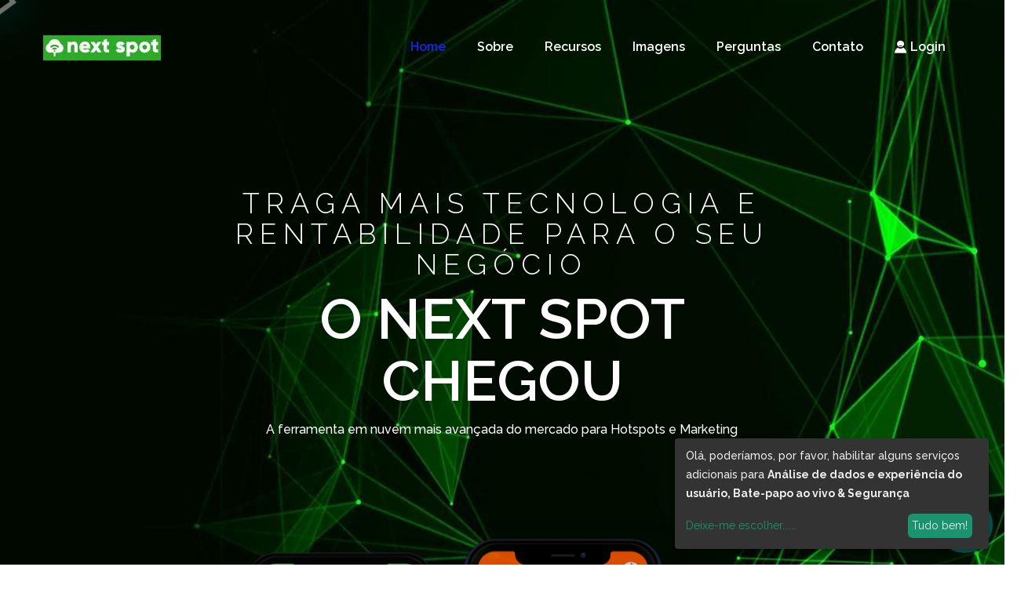

--- FILE ---
content_type: text/html; charset=UTF-8
request_url: https://wifi.nextspot.net.br/site/index.php
body_size: 9162
content:
<!DOCTYPE html>
<html class="no-js" lang="pt-BR">

<head>
    <meta charset="utf-8">
    <meta http-equiv="x-ua-compatible" content="ie=edge">
    <!-- META TAGS SEO -->
    <title>Next Spot  Next Spot - Inteligência sem fio</title>
    <meta name="description" content="Nossa plataforma é a melhor para obter dados de seus verdadeiros clientes, entender melhor o que cada um gosta ou pensa do seu negócio com baixo investimento!">
    <meta name="keywords" content="Wi-Fi para Clientes, Wi-Fi Social, Wi-Fi para Restaurante, Wi-Fi para Lanchonete, Wi-Fi Marketing, Wi-Fi para divulgar, Hotspot com Rede Social, Envio de SMS e WhatsApp em Massa, Marco Civil, Wi-Fi com Cadastro">
    <meta name="robots" content="index, follow">
    <meta name="revisit-after" content="7 day">
    <meta name="language" content="Portuguese">
    <meta name="generator" content="N/A">
    <!-- FIM META TAGS SEO -->
    <meta name="viewport" content="width=device-width, initial-scale=1">
    <!-- TAGS OG -->
    <meta property=og:locale content=pt_BR>
    <meta property=og:url content='wifi.nextspot.net.br'>
    <meta property=og:title content="Next Spot">
    <meta property=og:site_name content="Next Spot">
    <meta property=og:description content="O Next Spot é a melhor solução para obter dados de seus verdadeiros clientes, entender melhor o que cada um gosta ou pensa do seu negócio, divulgar seus novos produtos e serviços e ainda ter segurança em seu negócio, tudo através da rede Wi-Fi!O">
    <meta property=og:image content="https://files.wifimanager.online/up/r/235/wl/210be07f96384e3c091d9e212cc12df9.jpg">
    <meta property=og:image:type content=image/jpeg>
    <meta property=og:image:width content=800>
    <meta property=og:image:height content=600>
    <meta property=og:type content=website>
    <!-- FIM TAGS OG -->
    <!-- Place favicon.ico in the root directory -->
    <link rel="icon" href="https://wifi.nextspot.net.br/painel/favicon.ico">

    <link rel="stylesheet" href="https://wifi.nextspot.net.br/site/assets/vendor.css?v=2.6">
    <link rel="stylesheet" href="https://wifi.nextspot.net.br/site/assets/css/style-azul.css?v=2.6">
    <script nonce="hMjuZ8VDUASe1y" type="text/javascript" src="https://wifi.nextspot.net.br/site/assets/js/lang/pt-br.js?v=2.6"></script>
    <script nonce="hMjuZ8VDUASe1y">
        var langLocal = Lang.hotsite,
            platformName = "next-spot",
            platformTitle = "Next Spot";
        const HOME_PAINEL = "https://wifi.nextspot.net.br";
    </script>
            <link rel="stylesheet" href="https://wifi.nextspot.net.br/painel/assets/plugins/wts-button/button.min.css">
    
    <!-- // Plugins Klaro js (consentimento cookie) -->
    <script nonce="hMjuZ8VDUASe1y" defer type="application/javascript" src="https://wifi.nextspot.net.br/site/assets/plugins/klaro/js/i18n.js?v=2.6"></script>
    <script nonce="hMjuZ8VDUASe1y" defer type="application/javascript" src="https://wifi.nextspot.net.br/site/assets/plugins/klaro/js/klaro.js?v=2.6" data-config="klaroConfig" data-style-prefix="klaro"></script>

    <!-- SCRIPT DENTRO DA TAG HEAD -->
    
    
    
        <!-- modernizr js -->
    <script nonce="hMjuZ8VDUASe1y" src="https://wifi.nextspot.net.br/site/assets/js/modernizr-2.8.3.min.js"></script>
    </head><style type="text/css">
    #slider-area.home-style-2 {
        background: rgba(0, 0, 0, 0) url("https://files.wifimanager.online/up/r/235/wl/210be07f96384e3c091d9e212cc12df9.jpg") no-repeat scroll center center / cover;
        padding-top: 90px;
    }
</style>

<body>
    <!--[if lt IE 8]>
        <p class="browserupgrade">
            You are using an <strong>outdated</strong> browser.
            Please <a href="http://browsehappy.com/">upgrade your browser</a> to improve your experience.
        </p>
    <![endif]-->
    <!-- prelaoder start -->
    <div id="preloader-wrapper" style="display: none;">
        <div class="preloader-wave-effect"></div>
    </div>
    <!-- prelaoder end -->
    <!-- page wrapper start -->
    <div id="page-top" class="wrapper">
        <!--Menu -->
        <!-- header area start -->
<header class="home-style-2">
    <nav class="navbar navbar-fixed-top" data-spy="affix" data-offset-top="1">
        <div class="container">
            <div class="navbar-header">
                <button type="button" class="navbar-toggle collapsed" data-toggle="collapse"
                    data-target="#navigation" aria-expanded="false">
                    <span class="icon-bar"></span>
                    <span class="icon-bar"></span>
                    <span class="icon-bar"></span>
                </button>
                <a class="navbar-brand" href="">
                    <img src="https://files.wifimanager.online/up/r/235/wl/ea888420bdd6dde5481d9656bbf020aa.jpg" alt="logo" class="img-responsive">
                </a>
            </div>
            <div class="collapse navbar-collapse" id="navigation">
                <ul class="nav navbar-nav navbar-right">
                    <li class="active"><a href="#page-top">Home</a></li>
                    <li><a href="#app-about-area">Sobre</a></li>
                    <li><a href="#awesome-features-area">Recursos</a></li>
                    <li><a href="#app-screenshot-area">Imagens</a></li>
                                                            <li><a href="#faq-area">Perguntas</a></li>
                    <li><a href="#contact-area">Contato</a></li>
                    <li><a href="https://wifi.nextspot.net.br/painel/"><i class="icofont icofont-user-alt-5"></i> Login</a></li>
                </ul>
            </div>
        </div>
    </nav>
</header>
<!-- header area end -->        <!-- slider area start -->
        <section id="slider-area" class="home-style-2 blue-grad-bg particle-bg">
            <div class="shape"></div>
            <div class="shape"></div>
            <div class="shape"></div>
            <div class="shape"></div>
            <div class="shape"></div>
            <div class="shape"></div>
            <div class="shape"></div>
            <div class="container">
                <div class="row clearfix">
                    <div class="col-sm-12">
                        <div class="promo-header-area text-center">
                            <!--RRR-->
                            <h2 class="animated fadeInDown wow" data-wow-delay="1s">TRAGA MAIS TECNOLOGIA E RENTABILIDADE PARA O SEU NEGÓCIO</h2>
                            <h1 class="animated fadeInDown wow" data-wow-delay="1.5s">O NEXT SPOT CHEGOU</h1>
                            <p class="animated fadeInDown wow" data-wow-delay="2s">A ferramenta em nuvem mais avançada do mercado para Hotspots e Marketing</p>
                            <!-- <a  class="btn btn-style-2 animated fadeInDown wow" data-wow-delay="2.5s">Download</a> -->
                            <!-- Swiper -->
                            <div class="swiper-container one animated fadeInUp wow" data-wow-delay="3s">
                                <div class="swiper-wrapper">
                                    <div class="swiper-slide">
                                        <img src="https://wifi.nextspot.net.br/site/assets/img/app-screenshots/carousel1.png" alt="" class="img-responsive">
                                    </div>
                                    <div class="swiper-slide">
                                        <img src="https://wifi.nextspot.net.br/site/assets/img/app-screenshots/carousel2.png" alt="" class="img-responsive">
                                    </div>
                                    <div class="swiper-slide">
                                        <img src="https://wifi.nextspot.net.br/site/assets/img/app-screenshots/carousel3.png" alt="" class="img-responsive">
                                    </div>
                                    <div class="swiper-slide">
                                        <img src="https://wifi.nextspot.net.br/site/assets/img/app-screenshots/carousel4.png" alt="" class="img-responsive">
                                    </div>
                                </div>
                            </div>
                        </div>
                    </div>
                </div>
            </div>
        </section>
        <!-- slider area end -->
        <!-- app features area start -->
        <section id="app-features-area" class="home-style-2 ptb-120">
            <div class="container">
    <div class="row clearfix">
        <div class="col-sm-6 col-md-3 p-0 wow fadeIn" data-wow-duration="2s">
            <div class="single-feature feature-style-2">
                <div class="feature-icon">
                    <span><i class="icofont icofont-like icofont-5x"></i></span>
                </div>
                <div class="feature-details">
                    <h5 class="text-uppercase">Fácil Uso</h5>
                    <p>Conexão rápida e fácil para seus clientes, sem burocracia, escolha como quer liberar o acesso para o seu cliente, nossa plataforma é a mais flexível do mundo!</p>
                </div>
            </div>
        </div>
        <div class="col-sm-6 col-md-3 p-0 wow fadeIn" data-wow-duration="2s" data-wow-delay="0.3s">
            <div class="single-feature feature-style-2">
                <div class="feature-icon">
                    <span><i class="icofont icofont-chat icofont-5x"></i></span>
                </div>
                <div class="feature-details">
                    <h5 class="text-uppercase">Envie SMS e WhatsApp</h5>
                    <p>Crie campanhas e envie mensagens de SMS e WhatsApp para todos seus clientes de forma rápida e simples, crie enquetes e baseado nas respostas envie suas mensagens!</p>
                </div>
            </div>
        </div>
        <div class="col-sm-6 col-md-3 p-0 wow fadeIn" data-wow-duration="2s" data-wow-delay="0.6s">
            <div class="single-feature feature-style-2">
                <div class="feature-icon">
                    <span><i class="icofont icofont-ui-fire-wall icofont-5x"></i></span>
                </div>
                <div class="feature-details">
                    <h5 class="text-uppercase">Segurança</h5>
                    <p>De acordo com a lei do Marco Civil, onde todos os usuários devem ser identificados, pode utilizar um código para validação do celular via SMS entre outros.</p>
                </div>
            </div>
        </div>
        <div class="col-sm-6 col-md-3 p-0 wow fadeIn" data-wow-duration="2s" data-wow-delay="0.8s">
            <div class="single-feature feature-style-2">
                <div class="feature-icon">
                    <span><i class="icofont icofont-mega-phone icofont-5x"></i></span>
                </div>
                <div class="feature-details">
                    <h5 class="text-uppercase">Inovação em Marketing</h5>
                    <p>Ferramentas avançadas de Marketing e integrações como Pixel do Facebook, Check-in, Compartilhamento, entre outros, aumente a visibilidade e engajamento de seus clientes em suas redes sociais!</p>
                </div>
            </div>
        </div>
    </div>
</div>        </section>
        <!-- app features area end -->
        <!-- app about area start -->
        <section id="app-about-area" class="gray-bg ptb-120">
            <div class="container">
    <div class="row clearfix">
        <div class="col-sm-12">
            <div class="section-heading shape-2 text-center">
                <h2>Sobre o Next Spot</h2>
                <p>O Next Spot é a melhor solução para obter dados de seus verdadeiros clientes, entender melhor o que cada um gosta ou pensa do seu negócio, divulgar seus novos produtos e serviços e ainda ter segurança em seu negócio, tudo através da rede Wi-Fi, isso mesmo! Aquela rede que antes era apenas uma senha, que não gerava nenhum benefício, agora é uma ferramenta inovadora para fidelizar e atrair novos clientes com um investimento que cabe no seu bolso!</p>
            </div>
        </div>
    </div>
    <div class="row clearfix">
        <div class="col-sm-6">
            <div class="about-app mt-100">
                <h3>Bem-vindo ao novo Marketing!</h3>
                <p>O Next Spot é em nuvem, isso quer dizer que você terá acesso 24 horas por dias de qualquer local, bastando apenas ter internet e um computador, notebook, tablet ou smartphone para acessar as informações.</p>
                <p>Você pode por exemplo, criar promoções para os aniversariantes do mês, enviar mensagens como SMS e WhatsApp convidando o cliente a visitar seu negócio, oferecer segurança no acesso à internet no seu estabelecimento e exibir imagens, texto, cardápio e vídeos ao cliente se conectar!</p>
                <div class="button-group store-buttons">
                                        <a href="#awesome-features-area" class="btn btn-style-2 btn-bordered-grad">
                        <i class="icofont icofont-info-circle dsp-tc"></i>
                        <p class="dsp-tc">Quero<br><span>Saber Mais!</span></p>
                    </a>
                </div>
            </div>
        </div>
        <div class="col-sm-6 hidden-xs wow fadeIn">
            <div class="about-app-mockup">
                <img src="https://wifi.nextspot.net.br/site/assets/img/mockups/dashboard.jpg" alt="" class="img-responsive" style="margin-left: auto !important;">
            </div>
        </div>
    </div>
</div>        </section>
        <!-- app about area end -->
        <!-- how it work area start -->
        <section id="how-it-works-area" class="ptb-120">
            <div class="container">
    <div class="row clearfix">
        <div class="col-sm-12">
            <div class="section-heading text-center">
                <h2>Como funciona o Next Spot?</h2>
                <p>O cliente ao visitar seu negócio, realiza o primeiro acesso ao Wi-Fi, nele será solicitado um cadastro (opcionalmente) no primeiro acesso apenas, você configura como quiser de acordo com nossas diversas opções, escolhendo o que e como quer coletar as informações, como nome, telefone, e-mail endereço, data de nascimento, gênero entre outros dados, após isso você terá este cliente cadastro em sua base de dados para iniciar uma relacionamento mais próximo do seu cliente, com envio de mensagens e relatórios que indicam quando seus clientes voltaram e também os novos clientes.</p>
            </div>
        </div>
    </div>
    <div class="hiw-feature-content style-2">
        <div class="hiw-mockup style-2">
            <img src="https://wifi.nextspot.net.br/site/assets/img/mockups/telashotspot.png" alt="" class="img-responsive center-block">
        </div>
        <div class="row clearfix">
            <div class="col-sm-4 p-0 wow fadeIn" data-wow-duration="2s">
                <div class="hiw-feature one media">
                    <div class="hiw-feature-icon media-left">
                        <span><i class="icofont icofont-user-alt-5 icofont-3x"></i></span>
                    </div>
                    <div class="hiw-feature-details media-body">
                        <h5>Primeiro Acesso</h5>
                        <p>No primeiro acesso você pode solicitar um cadastro dos seus visitantes que é solicitado uma única vez, com isso terá uma base de dados segmentada e rica para divulgar promoções e novidades do seu negócio.</p>
                    </div>
                </div>
            </div>
            <div class="col-sm-4 col-sm-offset-4 p-0 wow fadeIn" data-wow-duration="2s" data-wow-delay="0.2s">
                <div class="hiw-feature two media">
                    <div class="hiw-feature-icon media-left">
                        <span><i class="icofont icofont-like icofont-3x"></i></span>
                    </div>
                    <div class="hiw-feature-details media-body">
                        <h5>Divulgação Ao Vivo</h5>
                        <p>No Facebook você pode ativar o check-in, compartilhamento de promoções, sites, blogs, ou qualquer link da internet público, marcar amigos, sentimentos, escrever uma frase, publicando em seu mural da rede social e ainda avaliar seu negócio de forma interna onde apenas o dono do negócio terá acesso às avaliações.</p>
                    </div>
                </div>
            </div>
        </div>
        <div class="row clearfix">
            <div class="col-sm-4 p-0 mt-140 wow fadeIn" data-wow-duration="2s" data-wow-delay="0.4s">
                <div class="hiw-feature three media">
                    <div class="hiw-feature-icon media-left">
                        <span><i class="icofont icofont-question-circle icofont-3x"></i></span>
                    </div>
                    <div class="hiw-feature-details media-body">
                        <h5>Enquetes Personalizadas</h5>
                        <p>Que tal perguntar o que seu cliente mais gosta? Qual a comida preferida dele? Ainda poder pedir qualquer informação para ele digitar ou escolher? Conheça mais de seus clientes!</p>
                    </div>
                </div>
            </div>
            <div class="col-sm-4 col-sm-offset-4 p-0 mt-140 wow fadeIn" data-wow-duration="2s" data-wow-delay="0.6s">
                <div class="hiw-feature four media">
                    <div class="hiw-feature-icon media-left">
                        <span><i class="icofont icofont-chat icofont-3x"></i></span>
                    </div>
                    <div class="hiw-feature-details media-body">
                        <h5>Envio de SMS e WhatsApp</h5>
                        <p>A partir do momento que você disponibiliza nossa plataforma para seus clientes utilizarem, você mantém uma base de dados real e atualizada, podendo enviar mensagens filtrando os dados como gênero, faixa etária, data da visita, estado civil entre outros, estreitanto o relacionamento com seus clientes!</p>
                    </div>
                </div>
            </div>
        </div>
    </div>
</div>        </section>
        <!-- how it work area end -->
        <!-- awesome feature area start -->
        <section id="awesome-features-area" class="overlay-white ptb-120">
            <style type="text/css">
                #awesome-features-area {
                    background: rgba(0, 0, 0, 0) url("https://wifi.nextspot.net.br/site/assets/img/bg/7.jpg") no-repeat scroll center center / cover;
                    padding-top: 20px;
                }
            </style>
            <div class="container">
    <div class="row clearfix">
        <div class="col-sm-12">
            <div class="section-heading text-center">
                <h2>Principais Recursos do Next Spot</h2>
                <p>Destacamos os principais recursos abaixo, a nossa plataforma é muito além de um meio de acesso a internet para os visitantes, ela utiliza o marketing inovador, com isso nosso foco é entregar o resultado do seu negócio!</p>
            </div>
        </div>
    </div>
    <div class="row clearfix">
        <div class="col-sm-4 p-0 wow fadeIn" data-wow-duration="2s" data-wow-delay="0.2s">
            <div class="awesome-feature one style-2 media">
                <div class="awesome-feature-icon media-left">
                    <span><i class="icofont icofont-like"></i></span>
                </div>
                <div class="asesome-feature-details media-body">
                    <h5>Integrado com Redes Sociais</h5>
                    <p>Nossa plataforma é integrada com as principais redes sociais, facilitando o acesso para o seu cliente! Pode utilizar publicações em tempo real com o Facebook no ato da conexão, com check-in, compartilhamento, mensagem, marcar amigos e sentimentos!</p>
                </div>
            </div>
        </div>
        <div class="col-sm-4 p-0 wow fadeIn" data-wow-duration="2s" data-wow-delay="0.4s">
            <div class="awesome-feature two style-2 media">
                <div class="awesome-feature-icon media-left">
                    <span><i class="icofont icofont-light-bulb"></i></span>
                </div>
                <div class="asesome-feature-details media-body">
                    <h5>Marketing Inovador</h5>
                    <p>Com sua base de dados segmentada, você pode fazer o uso do Pixel do Facebook e Google Ads para remarketing. Crie campanhas de SMS e WhatsApp para enviar promoções para seus clientes.</p>
                </div>
            </div>
        </div>
        <div class="col-sm-4 p-0 wow fadeIn" data-wow-duration="2s" data-wow-delay="0.6s">
            <div class="awesome-feature three style-2 media">
                <div class="awesome-feature-icon media-left">
                    <span><i class="icofont icofont-eye"></i></span>
                </div>
                <div class="asesome-feature-details media-body">
                    <h5>Controle total de sua Rede Wi-Fi</h5>
                    <p>Controle velocidade, tempo, quem e quando pode utilizar, com nossa plataforma a gerência dos acessos fica em suas mãos de uma forma bem simples.</p>
                </div>
            </div>
        </div>
    </div>
    <div class="row clearfix">
        <div class="col-sm-4 p-0 wow fadeIn" data-wow-duration="2s" data-wow-delay="0.8s">
            <div class="awesome-feature four style-2 media">
                <div class="awesome-feature-icon media-left">
                    <span><i class="icofont icofont-cloud"></i></span>
                </div>
                <div class="asesome-feature-details media-body">
                    <h5>Desempenho em Nuvem Segura</h5>
                    <p>Sistema em nuvem seguro disponível 24 horas com Datacenter no Brasil e link ultra-rápido, monitorado 24 horas com backup redundante.</p>
                </div>
            </div>
        </div>
        <div class="col-sm-4 p-0 wow fadeIn" data-wow-duration="2s" data-wow-delay="1s">
            <div class="awesome-feature five style-2 media">
                <div class="awesome-feature-icon media-left">
                    <span> <i class="icofont icofont-space-shuttle"></i></span>
                </div>
                <div class="asesome-feature-details media-body">
                    <h5>Diversas formas de divulgar</h5>
                    <p>4 modelos de telas iniciais, logo e imagem de fundo com texto, 4 imagens em slide em tela cheia, portfólio (cardápio digital), vídeos!</p>
                </div>
            </div>
        </div>
        <div class="col-sm-4 p-0 wow fadeIn" data-wow-duration="2s" data-wow-delay="1.2s">
            <div class="awesome-feature six style-2 media">
                <div class="awesome-feature-icon media-left">
                    <span><i class="icofont icofont-paper"></i></span>
                </div>
                <div class="asesome-feature-details media-body">
                    <h5>Relatórios completos</h5>
                    <p>No painel administrativo, visualize os relatórios de usuários cadastrados, aniversariantes do mês, resultado de marketing, usuários mais frequêntes, resultados de campanhas e enquetes, entre outros!</p>
                </div>
            </div>
        </div>
    </div>
</div>        </section>
        <!-- fun fact area start -->
        <section id="fun-fact-area" class="overlay-grad-two ptb-120">
    <div class="container">
        <div class="row clearfix">
            <div class="col-sm-3">
                <div class="single-fact text-center">
                    <i class="icofont icofont-safety"></i>
                    <h5>LOCAIS INSTALADOS</h5>
                    <h2 class="counter">1450</h2>
                </div>
            </div>
            <div class="col-sm-3">
                <div class="single-fact text-center">
                    <i class="icofont icofont-heart-alt"></i>
                    <h5>CLIENTES SATISFEITOS</h5>
                    <h2 class="counter">1440</h2>
                </div>
            </div>
            <div class="col-sm-3">
                <div class="single-fact text-center">
                    <i class="icofont icofont-boy"></i>
                    <h5>USUÁRIOS ATIVOS</h5>
                    <h2 class="counter">105170</h2>
                </div>
            </div>
            <div class="col-sm-3">
                <div class="single-fact text-center">
                    <i class="icofont icofont-star"></i>
                    <h5>TOTAL DE AVALIAÇÕES</h5>
                    <h2 class="counter">34650</h2>
                </div>
            </div>
        </div>
    </div>
</section>        <!-- fun fact area end -->
        <!-- app screenshot area start -->
        <section id="app-screenshot-area" class="home-style-2 ptb-120">
    <div class="container">
        <div class="row clearfix">
            <div class="col-sm-12">
                <div class="section-heading shape-2 text-center">
                    <h2>Telas do Next Spot</h2>
                    <p>Abaixo você tem as telas que os clientes podem visualizar ao se conectar.</p>
                </div>
            </div>
        </div>
        <div class="row clearfix">
            <!-- Swiper -->
            <div class="swiper-container two">
                <div class="swiper-wrapper">
                    <div class="swiper-slide">
                        <div class="slider-image">
                            <img src="https://wifi.nextspot.net.br/site/assets/img/app-screenshots/Conectar1-g.png" alt="" class="img-responsive">
                            <div class="preview-icon">
                                <a href="https://wifi.nextspot.net.br/site/assets/img/app-screenshots/Conectar1-g.png"><i class="icofont icofont-image"></i></a>
                            </div>
                        </div>
                    </div>
                    <div class="swiper-slide">
                        <div class="slider-image">
                            <img src="https://wifi.nextspot.net.br/site/assets/img/app-screenshots/Conectar2.png" alt="" class="img-responsive">
                            <div class="preview-icon">
                                <a href="https://wifi.nextspot.net.br/site/assets/img/app-screenshots/Conectar2.png"><i class="icofont icofont-image"></i></a>
                            </div>
                        </div>
                    </div>
                    <div class="swiper-slide">
                        <div class="slider-image">
                            <img src="https://wifi.nextspot.net.br/site/assets/img/app-screenshots/Conectar1-3-g.png" alt="" class="img-responsive">
                            <div class="preview-icon">
                                <a href="https://wifi.nextspot.net.br/site/assets/img/app-screenshots/Conectar1-3-g.png"><i class="icofont icofont-image"></i></a>
                            </div>
                        </div>
                    </div>
                    <div class="swiper-slide">
                        <div class="slider-image">
                            <img src="https://wifi.nextspot.net.br/site/assets/img/app-screenshots/Conectar1-6-g.png" alt="" class="img-responsive">
                            <div class="preview-icon">
                                <a href="https://wifi.nextspot.net.br/site/assets/img/app-screenshots/Conectar1-6-g.png"><i class="icofont icofont-image"></i></a>
                            </div>
                        </div>
                    </div>
                </div>
                <!-- Add Pagination -->
                <div class="swiper-pagination"></div>
            </div>
        </div>
    </div>
</section>        <!-- app screenshot area end -->
                <!-- frequently asked questions area start -->
        
        <section id="faq-area" class="faq-home-2 ptb-120">
    <div class="container">
        <div class="row clearfix">
            <div class="col-sm-12">
                <div class="section-heading shape-2 text-center">
                    <h2>Perguntas frequentes</h2>
                    <p>Se tiver alguma dúvida, antes de contratar consulte as perguntas frequentes abaixo.</p>
                </div>
            </div>
        </div>
        <div class="row clearfix">
            <div class="col-sm-12 col-md-6 p-0">
                <div class="faq-content-wrapper">
                    <div class="panel-group" id="accordion" role="tablist" aria-multiselectable="false">
                        <div class="panel">
                            <div class="panel-heading" role="tab" id="headingOne">
                                <h4 class="panel-title">
                                    <a role="button" data-toggle="collapse" data-parent="#accordion" href="#collapseOne" aria-expanded="true" aria-controls="collapseOne" class="collapsed">1. Quais são os equipamentos recomendados?</a>
                                </h4>
                            </div>
                            <div id="collapseOne" class="panel-collapse collapse" role="tabpanel" aria-labelledby="headingOne">
                                <div class="panel-body">
                                    <p>Nossa plataforma é compatível com MikroTik, onde é configurado o acesso no seu estabelecimento, para Wi-Fi pode utilizar tanto o próprio MikroTik para ambientes menores ou estender com qualquer marca e modelo de equipamentos Wi-Fi, recomendamos sempre linha profissional como Zyxel, Ruckus Cambium, entre outros. A Next pode fazer todo estudo de qual wifi e como vai melhor atendê-lo caso a caso, entre em contato conosco.</p>
                                </div>
                            </div>
                        </div>
                        <div class="panel">
                            <div class="panel-heading" role="tab" id="headingTwo">
                                <h4 class="panel-title">
                                    <a role="button" data-toggle="collapse" data-parent="#accordion" href="#collapseTwo" aria-expanded="true" aria-controls="collapseTwo" class="">2. Tenho um restaurante ou uma empresa essa solução serve pra mim?</a>
                                </h4>
                            </div>
                            <div id="collapseTwo" class="panel-collapse collapse in" role="tabpanel" aria-labelledby="headingTwo">
                                <div class="panel-body">
                                    <p>Nossa solução é a mais completa e dizemos que qualquer local que tenha como receber clientes e possua um local onde eles passam um tempo, como uma sala de espera, filas, mesas, clubes etc, essa solução é ideal para o seu negócio! Imagine para seu cliente como é ruim esperar sem estar conectado! Com uma conexão de qualidade, sem que ele solicite a senha, além de agradável, ele aproveita o tempo navegando e esquece o tempo que aguardou!</p>
                                </div>
                            </div>
                        </div>
                        <div class="panel">
                            <div class="panel-heading" role="tab" id="headingThree">
                                <h4 class="panel-title">
                                    <a role="button" data-toggle="collapse" data-parent="#accordion" href="#collapseThree" aria-expanded="true" aria-controls="collapseThree" class="collapsed">3. Os envios de mensagens são gratuitos?</a>
                                </h4>
                            </div>
                            <div id="collapseThree" class="panel-collapse collapse" role="tabpanel" aria-labelledby="headingThree">
                                <div class="panel-body">
                                    <p>Cada mensagem enviada é cobrado, você pode contratar créditos de SMS e WhatsApp para realizar os envios em nossa plataforma, para isso basta entrar em contato conosco e adquirir seus créditos!</p>
                                </div>
                            </div>
                        </div>
                        <div class="panel">
                            <div class="panel-heading" role="tab" id="headingFour">
                                <h4 class="panel-title">
                                    <a role="button" data-toggle="collapse" data-parent="#accordion" href="#collapseFour" aria-expanded="true" aria-controls="collapseFour" class="collapsed">4. Ao contratar vou ter suporte e a instalação é inclusa?</a>
                                </h4>
                            </div>
                            <div id="collapseFour" class="panel-collapse collapse" role="tabpanel" aria-labelledby="headingFour">
                                <div class="panel-body">
                                    <p>Além de todo suporte técnico e apoio de como melhor utilizar nossa plataforma ainda você conta com a instalação e treinamento do sistema completo, nossa meta é trazer segurança e marketing inovador para o seu negócio com um baixo investimento.</p>
                                </div>
                            </div>
                        </div>
                    </div>
                </div>
            </div>
            <div class="col-sm-6 col-md-6 hidden-sm p-0 wow fadeIn" data-wow-duration="2s">
                <div class="faq-right-img-mockup">
                    <img src="https://wifi.nextspot.net.br/site/assets/img/mockups/home_2/2.jpg" alt="Confira as principais perguntas" class="img-responsive">
                </div>
            </div>
        </div>
    </div>
</section>        <!-- frequently asked questions area end -->
                    <!-- WhatsApp -->
            <section id="subscribe-area">
    <div class="container">
        <div class="row clearfix">
            <div class="col-sm-12">
                <div class="subscribe-wrapper home-style-2 ptb-40">
                    <div class="row clearfix">
                        <div class="col-sm-4">
                            <div class="subscribe-text">
                                <h2>Fale conosco!</h2>
                            </div>
                        </div>
                        <div class="col-sm-8">
                            <div class="subscribe-box">
                                <form action="openwhats.php" method="GET" target='_blank'>
                                    <input type="text" class="form-control" name="message" placeholder="Digite sua pergunta e clique no ícone do WhatsApp para iniciar!">
                                    <button class="email-submit-btn" type="submit"><i class="icofont icofont-brand-whatsapp" title="Toque aqui e fale via WhatsApp"></i></button>
                                </form>
                            </div>
                        </div>
                    </div>
                </div>
            </div>
        </div>
    </div>
</section>            <!-- Fim WhatsApp -->
                <!-- contact area start -->
        <section id="contact-area">
    <div style="padding-top: 100px;"></div>
    <div class="contact-box home-style-2">
        <div class="container">
            <div class="contact-box-inner">
                <div class="row clearfix">
                    <div class="col-sm-7">
                        <div class="get-in-touch p-75">
                            <h2>Fale conosco!</h2>
                            <form id="contact-form" action="" method="POST">
                                <div class="form-group">
                                    <input type="text" name="your_name" class="form-control" id="your_name" placeholder="Seu nome*" required>
                                    <div class="form-grad-border"></div>
                                </div>
                                <div class="form-group">
                                    <input type="email" name="your_mail" class="form-control" id="your_mail" placeholder="Seu melhor e-mail*" required>
                                    <div class="form-grad-border"></div>
                                </div>
                                <div class="form-group">
                                    <input type="tel" name="your_phone" data-toggle="just_number" class="form-control" id="your_phone" maxlength="20" placeholder="Seu telefone* (Preferencialmente WhatsApp)" required>
                                    <div class="form-grad-border"></div>
                                </div>
                                <div class="form-group">
                                    <input type="text" name="your_subject" class="form-control" placeholder="Assunto">
                                    <div class="form-grad-border"></div>
                                </div>
                                <div class="form-group">
                                    <textarea name="your_message" id="your_message" class="form-control" rows="3" placeholder="Digite sua mensagem.*" required></textarea>
                                    <div class="form-grad-border"></div>
                                </div>
                                <div class="col-sm-12 p-0">
                                    <div class="pretty p-svg p-curve" style="margin: 0px;">
                                        <input type="checkbox" id="accPrivacy" name="accPrivacy" value="on" />
                                        <div class="state p-success">
                                            <!-- svg path -->
                                            <svg class="svg svg-icon" viewBox="0 0 20 20">
                                                <path d="M7.629,14.566c0.125,0.125,0.291,0.188,0.456,0.188c0.164,0,0.329-0.062,0.456-0.188l8.219-8.221c0.252-0.252,0.252-0.659,0-0.911c-0.252-0.252-0.659-0.252-0.911,0l-7.764,7.763L4.152,9.267c-0.252-0.251-0.66-0.251-0.911,0c-0.252,0.252-0.252,0.66,0,0.911L7.629,14.566z" style="stroke: white;fill:white;"></path>
                                            </svg>
                                            <label>
                                                <small>Ao solicitar contato eu estou de acordo com a  </small>
                                            </label>
                                        </div>
                                    </div>
                                    <span>
                                        <a href="privacy-policy.php" target="_blank"><strong><small>Política de privacidade</small></strong></a>
                                    </span>
                                </div>
                                <br />
                                <br />
                                <div class="form-group col_full colorfullname2">
                                    <label for="nomebranco2">Em Branco</label>
                                    <input type="number" id="nomebranco2" name="nomebranco2" class="sm-form-control" autocomplete="rutjfkde" />
                                </div>
                                <div class="form-group col_full colorfullname">
                                    <label for="nomebranco">Manter em Branco</label>
                                    <input type="number" id="nomebranco" name="nomebranco" class="sm-form-control" autocomplete="rutjfkde" />
                                </div>
                                <button type="button" id="btnSendContato" class="btn btn-style-2 btn-send-contact">ENVIAR MENSAGEM</button>
                                <button type="reset" id="clearContact" class="hidden"></button>
                                <p class="form-send-message" id="contact-response"></p>
                            </form>
                        </div>
                    </div>
                    <div class="col-sm-5" style="padding: 0px 15px 0px 0px;">
                        <div class="address-box p-75">
                            <h2>Endereço</h2>
                            <p>Se precisar entre em contato conosco, será um prazer atendê-lo.</p>
                            <ul class="address-info">
                                <li class="phone-number">
                                    <div class="info-icon dsp-tc">
                                        <i class="icofont icofont-phone"></i>
                                    </div>
                                    <div class="info-details dsp-tc">
                                        <p>5137379009</p>
                                    </div>
                                </li>
                                <li class="email-address">
                                    <div class="info-icon dsp-tc">
                                        <i class="icofont icofont-paper-plane"></i>
                                    </div>
                                    <div class="info-details dsp-tc">
                                        <p>comercial@4exsolutions.com.br</p>
                                    </div>
                                </li>
                                                                    <li class="address">
                                        <div class="info-icon dsp-tc">
                                            <i class="icofont icofont-social-google-map"></i>
                                        </div>
                                        <div class="info-details dsp-tc">
                                            <p>Av. Ceará, 1864 - São João Porto Alegre / RS</p>
                                        </div>
                                    </li>
                                                            </ul>
                        </div>
                    </div>
                </div>
            </div>
        </div>
    </div>
</section>        <!-- footer area start -->
        <footer id="footer-area" class="home-style-2">
            <div class="container">
                                    <ul class="social list-inline text-center home-style-2">
                        <li><a href="https://www.facebook.com" target="_blank">
                                <i class="icofont icofont-social-facebook"></i>
                            </a></li>
                        <li><a href="https://www.instagram.com" target="_blank">
                                <i class="icofont icofont-social-instagram"></i>
                            </a></li>
                    </ul>
                                <div class="copyright text-center">
                    <p>Inovação e expertise em sistemas Wireless e de Marketing digital.</p>
                    <p><a style="color: white;" href="privacy-policy.php" target="_blank"> Política de privacidade e Termos de uso</a></p>
                </div>
            </div>
        </footer>
        <script nonce="hMjuZ8VDUASe1y" src="https://wifi.nextspot.net.br/site/assets/vendor.js?v=2.6"></script>
            <div id="btnWhats"></div>
    <script nonce="hMjuZ8VDUASe1y" type="text/javascript" src="https://wifi.nextspot.net.br/painel/assets/plugins/wts-button/button.min.js"></script>
    <!-- Chat WhatsApp -->
    <script nonce="hMjuZ8VDUASe1y" type="text/javascript">
        $('#btnWhats').wtsButton({
            phone: '5551991145216',
            message: "Olá, quero saber mais da plataforma.",
            chatMessage: 'Olá, Visitante seja bem-vindo!<br>Posso ajudar com alguma informação? Entre em contato conosco via WhatsApp!',
            showPopup: true,
            buttonImage: 'https://wifi.nextspot.net.br/painel/assets/plugins/wts-button/whatsapp.svg',
            // headerColor: '#033E8C',
            // buttonColor: '#033E8C',
            avatar: 'https://files.wifimanager.online/d/avatar/user.png',
            position: "right",
            linkButton: false,
            showOnIE: false,
            nameClient: "Next Spot",
            headerTitle: '',
        });
    </script>
    <!-- Fim  WhatsApp -->
</body>

</html>

--- FILE ---
content_type: text/css
request_url: https://wifi.nextspot.net.br/site/assets/css/style-azul.css?v=2.6
body_size: 1582
content:
.home-style-2 .nav>li>a:focus,
.home-style-2 .nav>li>a:hover,
.home-style-2 .nav>.active>a {
    color: #0f2aee !important;
}

.navbar-white .navbar-toggle .icon-bar {
    background-color: #00c9fd;
}

.testimonial-slider-2 .slick-prev:before,
.testimonial-slider-2 .slick-next:before {
    color: #0f2aee !important;
}

.single-price-table:hover .price-value {
    color: #00c9fd !important;
}

.panel-title a:after {
    border: 1px solid #00c9fd !important;
    color: #00c9fd !important;
}

.post-title a:hover {
    color: #00c9fd !important;
}

.post-content .read-more-btn:hover {
    color: #00c9fd !important;
}

.meta-info a:hover {
    color: #00c9fd !important;
}

.contact-box-inner {
    background-color: #186f86 !important;
}

.contact-box-inner .address-box {
    background-color: #186f86 !important;
}

.copyright a {
    color: #00c9fd !important;
}

.home-style-2 .copyright a {
    color: #0f2aee !important;
}

.breadcrumb-nav .active {
    color: #00c9fd !important;
}

.pagination-nav li a:hover,
.pagination-nav li a:focus,
.pagination-nav li a:focus,
.pagination-nav .active a {
    background-color: #00c9fd !important;
    border-color: #00c9fd !important;
    color: #fff !important;
}

.search-widget button {
    color: #00c9fd;
}

.widget-content a:hover,
.widget-content a:focus,
.widget-content a:active,
.widget-content .dropdown li a:hover,
.widget-content .dropdown li a:focus,
.widget-content .dropdown li a:active {
    border-color: #00c9fd !important;
    color: #00c9fd !important;
}

.social-share a:hover {
    color: #00c9fd !important;
}

.post-tags>a:hover {
    color: #00c9fd !important;
}

.post-comments-area a:hover {
    color: #00c9fd !important;
}

.cdown span {
    border: 1px solid #00c9fd !important;
}

.cdown p {
    background-color: #00c9fd !important;
    color: #fff !important;
}

.comming-soon-wrapper .subscribe-box:after {
    background: rgba(0, 0, 0, 0) -webkit-linear-gradient(left, #0f2aee 0%, #00c9fd 100%) repeat scroll 0 0 !important;
    background: rgba(0, 0, 0, 0) linear-gradient(to right, #0f2aee 0%, #00c9fd 100%) repeat scroll 0 0 !important;
}

.comming-soon-wrapper .social a {
    color: #00c9fd !important;
}

.comming-soon-wrapper .grad-bg-hover li a:after {
    background: rgba(0, 0, 0, 0) -webkit-linear-gradient(left, #0f2aee 0%, #00c9fd 100%) repeat scroll 0 0 !important;
    background: rgba(0, 0, 0, 0) linear-gradient(to right, #0f2aee 0%, #00c9fd 100%) repeat scroll 0 0 !important;
}

.usage-icon i {
    color: #00c9fd !important;
}

.useges-quantity h2 {
    color: #00c9fd !important;
}

.shape:nth-child(2n) {
    box-shadow: 0 0 20px #00c9fd !important;
}

.subscribe-box button {
    background: rgba(0, 0, 0, 0) -webkit-linear-gradient(left, #0f2aee 0%, #00c9fd 100%) repeat scroll 0 0 !important;
    background: rgba(0, 0, 0, 0) linear-gradient(to right, #0f2aee 0%, #00c9fd 100%) repeat scroll 0 0 !important;
}

#preloader-wrapper {
    background: linear-gradient(to right, #0f2aee 0%, #00c9fd 100%) !important;
}

.panel:before{
    background: rgba(0, 0, 0, 0) -webkit-linear-gradient(top, #0f2aee 0%, #00c9fd 100%) repeat scroll 0 0 !important;
    background: rgba(0, 0, 0, 0) linear-gradient(to bottom, #0f2aee 0%, #00c9fd 100%) repeat scroll 0 0 !important;
}

.btn.btn-style-2, .btn.btn-style-2:active, .btn.btn-style-2.btn-bordered-white::after, .btn.btn-style-2.btn-bordered-grad::before, 
.overlay-grad-two::after, .single-feature.feature-style-2::after, .awesome-feature.style-2 .awesome-feature-icon span::after, 
.pricing-table-style-2 .pricing-footer::after, .pricing-table-style-2 .pricing-footer::before, .subscribe-wrapper.home-style-2 .subscribe-box button, 
.contact-box.home-style-2 .form-grad-border, .home-style-2 .slick-dots li.slick-active, .social.home-style-2 a::after {
    background: rgba(0, 0, 0, 0) -webkit-linear-gradient(left, #0f2aee 0%, #00c9fd 100%) repeat scroll 0 0 !important;
    background: rgba(0, 0, 0, 0) linear-gradient(to right, #0f2aee 0%, #00c9fd 100%) repeat scroll 0 0 !important;
}
.swiper-pagination-bullet {
    border: 1px solid #0f2aee !important;
}
.swiper-pagination-bullet-active {
    background: rgba(0, 0, 0, 0) -webkit-linear-gradient(left, #0f2aee 0%, #00c9fd 100%) repeat scroll 0 0 !important;
    background: rgba(0, 0, 0, 0) linear-gradient(to right, #0f2aee 0%, #00c9fd 100%) repeat scroll 0 0 !important;
}
.overlay-grad-three {
    background: rgba(0, 0, 0, 0) -webkit-linear-gradient(left, #0f2aee 0%, #00c9fd 100%) repeat scroll 0 0;
    opacity: 0.55;
.single-feature:after {
     background: linear-gradient(to right, #0f2aee 0%, #00c9fd 100%) !important;
}

.home-style-6 .overlay-grad-three {
    background: rgba(0, 0, 0, 0) -webkit-linear-gradient(left, #0f2aee 0%, #00c9fd 100%) repeat scroll 0 0;
    background: rgba(0, 0, 0, 0) linear-gradient(to right, #0f2aee 0%, #00c9fd 100%) repeat scroll 0 0;
    content: "";
    height: 100%;
    left: 0;
    opacity: 0.55;
    -ms-filter: "progid:DXImageTransform.Microsoft.Alpha(Opacity=5)";
    position: absolute;
    right: 0;
    top: 0;
    width: 100%;
    z-index: -2;
}
/* =====================================
7. AWESOME FEATURES AREA
===================================== */

#awesome-features-area {
    background: rgba(0, 0, 0, 0) url("assets/img/bg/1.jpg") no-repeat scroll center center / cover;
}

#awesome-features-area .section-heading {
    margin-bottom: 0;
}

#awesome-features-area .awesome-feature {
    margin-top: 80px;
}

#awesome-features-area .media-left {
    padding-right: 20px;
}

.awesome-feature-icon span {
    display: block;
    height: 60px;
    margin-left: 10px;
    position: relative;
    width: 60px;
}

.awesome-feature-icon span:after {
    background: rgba(0, 0, 0, 0) -webkit-linear-gradient(left, #0f2aee 0%, #00c9fd 100%) repeat scroll 0 0;
    background: rgba(0, 0, 0, 0) linear-gradient(to right, #0f2aee 0%, #00c9fd 100%) repeat scroll 0 0;
    border-radius: 50px;
    content: "";
    height: 100%;
    left: 0;
    position: absolute;
    top: 0;
    width: 100%;
    z-index: 0;
}

.awesome-feature-icon i {
    background-color: #f5f7fa;
    border-radius: 60px;
    color: #4c5462;
    display: inline-block;
    font-size: 24px;
    height: calc(100% - 2px);
    left: 1px;
    line-height: 58px;
    position: relative;
    text-align: center;
    top: 1px;
    -webkit-transition: all 0.3s ease 0s;
    transition: all 0.3s ease 0s;
    width: calc(100% - 2px);
    z-index: 1;
}

.awesome-feature:hover .awesome-feature-icon i {
    background: transparent;
    box-shadow: 0 10px 25px rgba(0, 0, 0, 0.1);
    color: #fff;
}

.asesome-feature-details h5 {
    font-weight: 700;
    text-transform: uppercase;
}
/* =====================================
9. FUN FACT AREA
===================================== */

.single-fact i {
    color: #fff;
    display: inline-block;
    font-size: 48px;
    margin-bottom: 28px;
}

.single-fact h5 {
    color: #fff;
    font-weight: 700;
    margin-bottom: 20px;
}

.single-fact h2 {
    color: #fff;
    font-size: 30px;
}
/* =====================================
26. HOME PAGE 5 STYLE
===================================== */

#slider-area.home-style-5 {
    background: rgba(0, 0, 0, 0) url("img/bg/9.jpg") no-repeat scroll center center / cover;
    padding-top: 90px;
}

#slider-area.home-style-5:before {
    background: rgba(0, 0, 0, 0) url("img/bg/10.png") no-repeat scroll center bottom / 100% auto;
    bottom: 0;
    content: "";
    height: 100%;
    left: 0;
    opacity: 0.65;
    -ms-filter: "progid:DXImageTransform.Microsoft.Alpha(Opacity=85)";
    position: absolute;
    right: 0;
    top: 0;
    width: 100%;
    z-index: -2;
}

#slider-area.home-style-1, #slider-area.home-style-3 {
    background: rgba(0, 0, 0, 0) linear-gradient(to right, #0f2aee 0%, #00c9fd 100%) repeat scroll 0 0;
}


--- FILE ---
content_type: text/css
request_url: https://wifi.nextspot.net.br/painel/assets/plugins/wts-button/button.min.css
body_size: 1741
content:
.wts-button{font:400 normal 15px/1.3 -apple-system,BlinkMacSystemFont,Roboto,Open Sans,Helvetica Neue,sans-serif;position:fixed;bottom:15px;left:15px;font-size:14px;transition:bottom .2s}.wts-button .wts-button-button{position:relative;border-radius:50%;box-shadow:1px 1px 4px rgba(60,60,60,.4);transition:box-shadow .2s;cursor:pointer;overflow:hidden}.wts-button .wts-button-button img,.wts-button .wts-button-button svg{position:absolute;width:100%;height:auto;object-fit:cover;top:50%;left:50%;transform:translate3d(-50%,-50%,0);border-radius:50%}.wts-button:hover{bottom:17px}.wts-button:hover .wts-button-button{box-shadow:1px 2px 8px rgba(60,60,60,.4)}.wts-button .wts-button-popup{border-radius:6px;background-color:#e5ddd5;position:absolute;overflow:hidden;padding:0;box-shadow:1px 2px 8px rgba(60,60,60,.25);width:0;height:0;bottom:0;opacity:0;transition:bottom .1s ease-out,opacity .2s ease-out;transform-origin:bottom}.wts-button .wts-button-popup .drfHxL{position:absolute;top:8px;right:8px;width:20px;height:20px;opacity:.4;cursor:pointer;display:flex;-webkit-box-pack:center;justify-content:center;-webkit-box-align:center;align-items:center;transition:all .3s ease 0s;outline:transparent}.wts-button .wts-button-popup .kdxbgZ{color:#111;display:flex;-webkit-box-align:center;align-items:center;padding:24px 20px}.wts-button .wts-button-popup .drfHxL::before{transform:rotate(45deg)}.wts-button .wts-button-popup .drfHxL::after{transform:rotate(-45deg)}.wts-button .wts-button-popup .drfHxL::after,.wts-button .wts-button-popup .drfHxL::before{content:"";position:absolute;width:12px;height:2px;background-color:#fff;display:block;border-radius:2px}.wts-button .wts-button-popup .eZEgcx{width:52px;height:52px;display:block;position:relative;flex-shrink:0}.wts-button .wts-button-popup .lngbRu{min-width:100%;height:100%;flex-shrink:0;background-size:cover;background-position:center center;background-repeat:no-repeat}.wts-button .wts-button-popup .izlSME{height:100%;width:100%;position:relative;display:flex;-webkit-box-pack:center;justify-content:center;-webkit-box-align:center;align-items:center;overflow:hidden;border-radius:50%}.wts-button .wts-button-popup .izlSME::after{top:0;left:0;right:0;bottom:0;position:absolute;content:"";border-radius:50%;border-width:1px;border-style:solid;border-color:rgba(0,0,0,.1);border-image:initial;overflow:hidden}.wts-button .wts-button-popup .ewIAEB::before{display:block;position:absolute;content:"";left:0;top:0;height:100%;width:100%;z-index:0;opacity:.08;background-image:url(./whatsapp.png)}.wts-button .wts-button-popup .cWUfUj{display:flex;z-index:1}.wts-button .wts-button-popup .acKCA{font-size:13px;font-weight:700;line-height:18px;color:rgba(0,0,0,.4)}.wts-button .wts-button-popup .dPhWdq{text-align:right;margin-top:4px;font-size:12px;line-height:16px;color:rgba(17,17,17,.5);margin-right:-8px;margin-bottom:-4px}.wts-button .wts-button-popup .hOnFlx{font-size:14px;line-height:19px;margin-top:4px;color:#111}.wts-button .wts-button-popup .ewIAEB{background-color:#e6ddd4;position:relative;max-height:382px;padding:20px 20px 20px 10px;overflow:auto}.wts-button .wts-button-popup .iNguXd{background-color:#fff;width:52.5px;height:32px;display:flex;-webkit-box-pack:center;justify-content:center;-webkit-box-align:center;align-items:center;margin-left:10px;opacity:0;z-index:1;box-shadow:rgba(0,0,0,.13) 0 1px .5px;border-radius:16px;transition:all .1s ease 0s}.wts-button .wts-button-popup .dSUAOZ{background-color:#fff;position:relative;opacity:0;transform-origin:center top;z-index:2;box-shadow:rgba(0,0,0,.13) 0 1px .5px;margin-top:4px;margin-left:-54px;max-width:calc(100% - 66px);padding:7px 14px 6px;border-radius:0 8px 8px;transition:all .3s ease 0s}.wts-button .wts-button-popup .eZEgcx::before{content:"";bottom:0;right:0;width:12px;height:12px;box-sizing:border-box;background-color:#4ad504;display:block;position:absolute;z-index:1;border-radius:50%;border-width:2px;border-style:solid;border-color:#095e54;border-image:initial}.wts-button .wts-button-popup .hhASjW{margin-left:16px;margin-right:16px}.wts-button .wts-button-popup .ioFWLq{font-size:13px;line-height:18px;margin-top:4px;color:#fff}.wts-button .wts-button-popup .hDGnqR{font-size:16px;font-weight:700;line-height:20px;color:#fff}.wts-button .wts-button-popup .hqsrSh{margin-left:8px;margin-right:8px;z-index:1;color:#fff}.wts-button .wts-button-popup .jwwAjt{color:#fff;font-size:15px;font-weight:700;line-height:20px;cursor:pointer;position:relative;display:flex;-webkit-box-pack:center;justify-content:center;-webkit-box-align:center;align-items:center;appearance:none;padding:8px 12px;border-radius:20px;border-width:initial;border-style:none;border-color:initial;border-image:initial;background:#4fce5d;margin:20px;overflow:hidden}.wts-button .wts-button-popup .jwwAjt::before{content:"";position:absolute;display:block;opacity:0;transform:scale(1);background-color:#000;z-index:0;width:10px;height:10px;bottom:-5px;transition:all .2s ease 0s;border-radius:20px}.wts-button .wts-button-popup .jkaHSM{width:16px;height:16px;fill:#fff;z-index:1;flex:0 0 16px}.wts-button .wts-button-popup svg{width:20;height:20;fill-rule:evenodd;clip-rule:evenodd}.wts-button .wts-button-popup svg:not(:root){overflow:hidden}.wts-button .wts-button-popup.active{box-shadow:rgba(0,0,0,.1) 0 12px 24px 0;display:flex;flex-direction:column;width:360px;background-color:#fff;transform:translate3d(0,0,0);opacity:1;pointer-events:all;visibility:visible;touch-action:auto;margin-bottom:96px;position:fixed;bottom:20px;height:auto;right:0;left:auto;margin-right:20px;border-radius:10px;overflow:hidden;transition:opacity .3s ease 0s,margin .3s ease 0s,visibility .3s ease 0s}.wts-button .wts-button-popup .wts-button-message{background-color:#fff;padding:8px;border-radius:0 5px 5px 5px;box-shadow:1px 1px 1px rgba(0,0,0,.15);opacity:0;transition:opacity .2s}.wts-button .wts-button-popup.active .wts-button-message{opacity:1;transition-delay:.2s}.wts-button .wts-button-popup .wts-button-head{text-align:right;color:#fff;margin:0 -15px 10px -15px;padding:6px 12px;display:flex;justify-content:space-between;cursor:pointer}.wts-button .wts-button-input-message{background-color:#fff;margin:10px -15px -15px -15px;padding:0 15px;display:flex;align-items:center}.wts-button .wts-button-input-message textarea{border:1px solid #ccc;border-radius:4px;box-shadow:none;padding:8px;margin:10px 20px 30px;width:100%;outline:0;max-width:100%;font-family:inherit;font-size:inherit;resize:none}.wts-button .wts-button-btn-send{position:relative;top:-10px;left:-10px;font-size:0;cursor:pointer}

--- FILE ---
content_type: application/javascript
request_url: https://wifi.nextspot.net.br/site/assets/js/lang/pt-br.js?v=2.6
body_size: 3470
content:
var Lang = {"modalConsentment":null,"hotsite":{"description":"Nossa plataforma \u00e9 a melhor para obter dados de seus verdadeiros clientes, entender melhor o que cada um gosta ou pensa do seu neg\u00f3cio com baixo investimento!","language":"Portuguese","ogDescription":"O {r} \u00e9 a melhor solu\u00e7\u00e3o para obter dados de seus verdadeiros clientes, entender melhor o que cada um gosta ou pensa do seu neg\u00f3cio, divulgar seus novos produtos e servi\u00e7os e ainda ter seguran\u00e7a em seu neg\u00f3cio, tudo atrav\u00e9s da rede Wi-Fi!","menuHome":"Home","menuSobre":"Sobre","menuRecursos":"Recursos","menuImagens":"Imagens","menuAnuncios":"An\u00fancios ","menuValores":"Valores","menuPerguntas":"Perguntas","menuContato":"Contato","menuLogin":"Login","menuPainel":"Painel","titleAnuncieAqui":"Que tal anunciar em nossos pontos de Wi-Fi?","descAnuncieAqui":"Al\u00e9m de poder contratar nossa solu\u00e7\u00e3o, voc\u00ea pode tamb\u00e9m anunciar em todos pontos que temos instalados pelo mundo todo!","titleAnuncioBaixoInvestimento":"Baixo investimento","descAnuncioBaixoInvestimento":"Milhares de pessoas visualizam com investimento m\u00ednimo","titleAnuncioVisibilidade":"Visibilidade Otimizada e Inovadora","descAnuncioVisibilidade":"Gra\u00e7as a nossa tecnologia de \u00faltima gera\u00e7\u00e3o de identifica\u00e7\u00e3o de clientes e remarketing!","titleAnuncioFacilidade":"Facilidade","descAnuncioFacilidade":"Em poucos cliques tudo est\u00e1 pronto para ser exibido, simples assim!","titleAnuncioAcompanhamento":"Acompanhamento em tempo real","descAnuncioAcompanhamento":"Gra\u00e7as ao uso de computa\u00e7\u00e3o em nuvem, voc\u00ea pode acessar nosso painel e visualizar as informa\u00e7\u00f5es em tempo real!","titleSobre":"Sobre o {r}","descSobre":"O {r} \u00e9 a melhor solu\u00e7\u00e3o para obter dados de seus verdadeiros clientes, entender melhor o que cada um gosta ou pensa do seu neg\u00f3cio, divulgar seus novos produtos e servi\u00e7os e ainda ter seguran\u00e7a em seu neg\u00f3cio, tudo atrav\u00e9s da rede Wi-Fi, isso mesmo! Aquela rede que antes era apenas uma senha, que n\u00e3o gerava nenhum benef\u00edcio, agora \u00e9 uma ferramenta inovadora para fidelizar e atrair novos clientes com um investimento que cabe no seu bolso!","titleBemVindo":"Bem-vindo ao novo Marketing!","descBemVindo1":"O {r} \u00e9 em nuvem, isso quer dizer que voc\u00ea ter\u00e1 acesso 24 horas por dias de qualquer local, bastando apenas ter internet e um computador, notebook, tablet ou smartphone para acessar as informa\u00e7\u00f5es.","descBemVindo2":"Voc\u00ea pode por exemplo, criar promo\u00e7\u00f5es para os aniversariantes do m\u00eas, enviar mensagens como SMS e WhatsApp convidando o cliente a visitar seu neg\u00f3cio, oferecer seguran\u00e7a no acesso \u00e0 internet no seu estabelecimento e exibir imagens, texto, card\u00e1pio e v\u00eddeos ao cliente se conectar!","titleFeatureFacilUso":"F\u00e1cil Uso","descFeatureFacilUso":"Conex\u00e3o r\u00e1pida e f\u00e1cil para seus clientes, sem burocracia, escolha como quer liberar o acesso para o seu cliente, nossa plataforma \u00e9 a mais flex\u00edvel do mundo!","titleFeatureSMS":"Envie SMS e WhatsApp","descFeatureSMS":"Crie campanhas e envie mensagens de SMS e WhatsApp para todos seus clientes de forma r\u00e1pida e simples, crie enquetes e baseado nas respostas envie suas mensagens!","titleFeatureSeguranca":"Seguran\u00e7a","descFeatureSeguranca":"De acordo com a lei do Marco Civil, onde todos os usu\u00e1rios devem ser identificados, pode utilizar um c\u00f3digo para valida\u00e7\u00e3o do celular via SMS entre outros.","titleFeatureMarketing":"Inova\u00e7\u00e3o em Marketing","descFeatureMarketing":"Ferramentas avan\u00e7adas de Marketing e integra\u00e7\u00f5es como Pixel do Facebook, Check-in, Compartilhamento, entre outros, aumente a visibilidade e engajamento de seus clientes em suas redes sociais!","titleScreenShot":"Telas do {r}","descScreenShot":"Abaixo voc\u00ea tem as telas que os clientes podem visualizar ao se conectar.","titleAwesomeRecursos":"Principais Recursos do {r}","descAwesomeRecursos":"Destacamos os principais recursos abaixo, a nossa plataforma \u00e9 muito al\u00e9m de um meio de acesso a internet para os visitantes, ela utiliza o marketing inovador, com isso nosso foco \u00e9 entregar o resultado do seu neg\u00f3cio!","titleAwesomeRedeSocial":"Integrado com Redes Sociais","descAwesomeRedeSocial":"Nossa plataforma \u00e9 integrada com as principais redes sociais, facilitando o acesso para o seu cliente! Pode utilizar publica\u00e7\u00f5es em tempo real com o Facebook no ato da conex\u00e3o, com check-in, compartilhamento, mensagem, marcar amigos e sentimentos!","titleAwesomeMarketing":"Marketing Inovador","descAwesomeMarketing":"Com sua base de dados segmentada, voc\u00ea pode fazer o uso do Pixel do Facebook e Google Ads para remarketing. Crie campanhas de SMS e WhatsApp para enviar promo\u00e7\u00f5es para seus clientes.","titleAwesomeControleWifi":"Controle total de sua Rede Wi-Fi","descAwesomeControleWifi":"Controle velocidade, tempo, quem e quando pode utilizar, com nossa plataforma a ger\u00eancia dos acessos fica em suas m\u00e3os de uma forma bem simples.","titleAwesomeDesempenho":"Desempenho em Nuvem Segura","descAwesomeDesempenho":"Sistema em nuvem seguro dispon\u00edvel 24 horas com Datacenter no Brasil e link ultra-r\u00e1pido, monitorado 24 horas com backup redundante.","titleAwesomeModelos":"Diversas formas de divulgar","descAwesomeModelos":"4 modelos de telas iniciais, logo e imagem de fundo com texto, 4 imagens em slide em tela cheia, portf\u00f3lio (card\u00e1pio digital), v\u00eddeos!","titleAwesomeRelatorios":"Relat\u00f3rios completos","descAwesomeRelatorios":"No painel administrativo, visualize os relat\u00f3rios de usu\u00e1rios cadastrados, aniversariantes do m\u00eas, resultado de marketing, usu\u00e1rios mais frequ\u00eantes, resultados de campanhas e enquetes, entre outros!","titleFaq":"Perguntas frequentes","descFaq":"Se tiver alguma d\u00favida, antes de contratar consulte as perguntas frequentes abaixo.","titleContatoEnd":"Endere\u00e7o","descContatoEnd":"Se precisar entre em contato conosco, ser\u00e1 um prazer atend\u00ea-lo.","titleHowWork":"Como funciona o {r}?","descHowWork":"O cliente ao visitar seu neg\u00f3cio, realiza o primeiro acesso ao Wi-Fi, nele ser\u00e1 solicitado um cadastro (opcionalmente) no primeiro acesso apenas, voc\u00ea configura como quiser de acordo com nossas diversas op\u00e7\u00f5es, escolhendo o que e como quer coletar as informa\u00e7\u00f5es, como nome, telefone, e-mail endere\u00e7o, data de nascimento, g\u00eanero entre outros dados, ap\u00f3s isso voc\u00ea ter\u00e1 este cliente cadastro em sua base de dados para iniciar uma relacionamento mais pr\u00f3ximo do seu cliente, com envio de mensagens e relat\u00f3rios que indicam quando seus clientes voltaram e tamb\u00e9m os novos clientes.","descHowWorkPrimeiroAcesso":"No primeiro acesso voc\u00ea pode solicitar um cadastro dos seus visitantes que \u00e9 solicitado uma \u00fanica vez, com isso ter\u00e1 uma base de dados segmentada e rica para divulgar promo\u00e7\u00f5es e novidades do seu neg\u00f3cio.","titleHowWorkDivulgacao":"Divulga\u00e7\u00e3o Ao Vivo","descHowWorkDivulgacao":"No Facebook voc\u00ea pode ativar o check-in, compartilhamento de promo\u00e7\u00f5es, sites, blogs, ou qualquer link da internet p\u00fablico, marcar amigos, sentimentos, escrever uma frase, publicando em seu mural da rede social e ainda avaliar seu neg\u00f3cio de forma interna onde apenas o dono do neg\u00f3cio ter\u00e1 acesso \u00e0s avalia\u00e7\u00f5es.","titleHowWorkEnquete":"Enquetes Personalizadas","descHowWorkEnquete":"Que tal perguntar o que seu cliente mais gosta? Qual a comida preferida dele? Ainda poder pedir qualquer informa\u00e7\u00e3o para ele digitar ou escolher? Conhe\u00e7a mais de seus clientes!","titleHowWorkSMS":"Envio de SMS e WhatsApp","descHowWorkSMS":"A partir do momento que voc\u00ea disponibiliza nossa plataforma para seus clientes utilizarem, voc\u00ea mant\u00e9m uma base de dados real e atualizada, podendo enviar mensagens filtrando os dados como g\u00eanero, faixa et\u00e1ria, data da visita, estado civil entre outros, estreitanto o relacionamento com seus clientes!","lblAgora":"Agora!","lblQuero":"Quero","lblSaberMais":"Saber Mais!","altPrincipaisPerguntas":"Confira as principais perguntas","faleConosco":"Fale conosco!","contatoNome":"Seu nome","contatoEmail":"Seu melhor e-mail","contatoTelefone":"Seu telefone","contatoEnd":"Seu Endere\u00e7o","preferencialWhats":"(Preferencialmente WhatsApp)","enviarMensagem":"ENVIAR MENSAGEM","lblLocais":"LOCAIS INSTALADOS","lblClientes":"CLIENTES SATISFEITOS","lblUsuariosAtivos":"USU\u00c1RIOS ATIVOS","lblAvaliacoes":"TOTAL DE AVALIA\u00c7\u00d5ES","whatsDigitePergunta":"Digite sua pergunta e clique no \u00edcone do WhatsApp para iniciar!","whatsFaleConosco":"Fale conosco via WhatsApp!","whatsBemVindo":"Ol\u00e1, Visitante seja bem-vindo!","whatsPossoAjudar":"Posso ajudar com alguma informa\u00e7\u00e3o? Entre em contato conosco via WhatsApp!","whatsToqueAqui":"Toque aqui e fale via WhatsApp","hots":"Hotsite","infoNomeParaContinuar":"Voc\u00ea deve informar seu nome para continuar...","infoEmailParaContinuar":"Voc\u00ea deve informar um e-mail para continuar...","infoTelefoneParaContinuar":"Voc\u00ea deve informar seu telefone para continuar...","infoMensagemParaContinuar":"Voc\u00ea deve informar uma mensagem para continuar...","accPoliticaPrivacidadeParaContinuar":"Voc\u00ea deve aceitar a Pol\u00edtica de Privacidade para continuar...","ocorreuUmProblemaTenteNovamente":"Opss, ocorreu um problema. Tente novamente mais tarde","precisoAjuda":"Ol\u00e1, quero saber mais da plataforma."}}

--- FILE ---
content_type: application/javascript
request_url: https://wifi.nextspot.net.br/site/assets/plugins/klaro/js/i18n.js?v=2.6
body_size: 2191
content:
var klaroConfig = {
    cookieName: 'consent-hotsite',
    elementID: 'klaro',
    lang: document.lastChild.lang,
    noNotice: false,
    privacyPolicy: {
        default: HOME_PAINEL+'/site/privacy-policy.php',
    },
    poweredBy: '#',
    default: false,
    groupByPurpose: false,
    storageMethod: 'cookie',
    cookieExpiresAfterDays: 365,
    mustConsent: false,
    acceptAll: true,
    hideDeclineAll: true,
    hideLearnMore: false,
    noticeAsModal: false,
    translations: {
        'pt-BR': {
            consentModal: {
                title: 'Serviços que gostaríamos de utilizar',
                description: 'Aqui você pode avaliar e personalizar os serviços que gostaríamos de usar neste website. Você está no comando! Habilite ou desabilite os serviços como julgar conveniente.',
                privacyPolicy: {
                    text: "Para saber mais, por favor, leia nossa {privacyPolicy}.",
                    name: "política de privacidade",
                },
            },
            consentNotice: {
                description: "Olá, poderíamos, por favor, habilitar alguns serviços adicionais para {purposes}",
                learnMore: "Deixe-me escolher...",
                changeDescription: "Houve mudanças desde a sua última visita, por favor, valide as opções",
            },
            poweredBy: " ",
            ok: "Tudo bem!",
            acceptAll: 'Aceitar todos',
            acceptSelected: "Aceitar selecionados",
            app: {
                disableAll: {
                    title: "Habilitar ou desabilitar todos os serviços",
                    description:"Use esta chave para habilitar ou desabilitar todos os serviços",
                },
                purpose: 'Objetivo',
                required: {
                    title: '(Sempre necessário)',
                },
            },
            purposes: {
                analytics: 'Análise de dados e experiência do usuário',
                security: 'Segurança',
                livechat: 'Bate-papo ao vivo',
            },
            googleAnalytics: {
                description: 'Recolha de estatísticas de visitantes',
            },
            facebook: {
                description: "Coletar dados do usuário para chat",
            },
        },
        'fr': {
            consentModal: {
                title: 'Services que nous aimerions utiliser',
                description: 'Ici, vous pouvez évaluer et personnaliser les services que nous souhaitons utiliser sur ce site Web. Tu es responsable! Activez ou désactivez les services comme bon vous semble.',
                privacyPolicy: {
                    text: 'Pour en savoir plus, veuillez lire notre {privacyPolicy}.',
                    name: 'politique de confidentialité',
                },
            },
            consentNotice: {
                description: 'Bonjour, pourrions-nous activer certains services supplémentaires pour {purposes}',
                learnMore:"Laisse-moi choisir ...",
                changeDescription: "Il y a eu des changements depuis votre dernière visite, veuillez valider les options"
            },
            poweredBy: ' ',
            ok: "C'est bon!",
            acceptAll: "Accepter tout",
            acceptSelected: "Accepter la sélection",
            app: {
                disableAll: {
                    title: "Activer ou désactiver tous les services",
                    description: "Utilisez cette touche pour activer ou désactiver tous les services"
                },
                purpose: "objectif",
                required:{
                    title: "(Toujours nécessaire)"
                }
            },
            purposes: {
                analytics: "Analyse des données et expérience utilisateur",
                security: "sécurité",
                livechat: "chat en direct"
            },
            googleAnalytics: {
                description: "Collecte de statistiques sur les visiteurs",
            },
            facebook: {
                description: "Collecte de statistiques utilisateur pour le chat",
            },
        },
        'es': {
            consentModal: {
                title: "Servicios que nos gustaría utilizar",
                description: "Aquí puede evaluar y personalizar los servicios que nos gustaría utilizar en este sitio web. ¡Estás a cargo! Habilite o deshabilite los servicios como mejor le parezca.",
                privacyPolicy: {
                    text: 'Para obtener más información, lea nuestro {privacyPolicy}.',
                    name: "Política de privacidad",
                },
            },
            consentNotice: {
                description: 'Hola, ¿podríamos habilitar algunos servicios adicionales para {purposes}',
                learnMore: "Dejame elegir ...",
                changeDescription: "Ha habido cambios desde su última visita, valide las opcione"
            },
            poweredBy: ' ',
            ok: "¡Todo bien!",
            acceptAll: "Aceptar todo",
            acceptSelected: "Aceptar seleccionado",
            app: {
                disableAll: {
                    title: "Activar o desactivar todos los servicios",
                    description: "Use esta clave para habilitar o deshabilitar todos los servicios"
                },
                purpose: "objetivo",
                required:{
                    title: "(Siempre necesario)"
                }
            },
            purposes: {
                analytics: "Análisis de datos y experiencia del usuario",
                security: "La seguridad",
                livechat: "chat en vivo"
            },
            googleAnalytics: {
                description: "Recopilación de estadísticas de visitantes",
            },
            facebook: {
                description: "Recopilación de estadísticas de usuarios para chat",
            },
        },
        'en': {
            consentModal: {
                title: "Services we would like to use",
                description: "Here you can evaluate and customize the services that we would like to use on this website. You're in charge! Enable or disable services as you see fit.",
                privacyPolicy: {
                    text: 'To learn more, please read our {privacyPolicy}.',
                    name: "privacy policy",
                },
            },
            consentNotice: {
                description: 'Hello, could we please enable some additional services for {purposes}',
                learnMore: "Let me choose ...",
                changeDescription: "There have been changes since your last visit, please validate the options"
            },
            poweredBy: ' ',
            ok: "It's all right!",
            acceptAll: "Accept all",
            acceptSelected: "Accept selected",
            app: {
                disableAll: {
                    title: "Enable or disable all services",
                    description: "Use this key to enable or disable all services"
                },
                purpose: "objective",
                required:{
                    title: "(Always necessary)"
                }
            },
            purposes: {
                analytics: "Data analysis and user experience",
                security: "Safety",
                livechat: "live chat"
            },
            googleAnalytics: {
                description: "Collection of visitor statistics",
            },
            facebook: {
                description: "Collection of user statistics for chat",
            },
        },
    },
    apps: [
        {
            name: 'googleAnalytics',
            title: 'Google Analytics',
            default: true,
            purposes: ['analytics']
        }, {
            name: 'chat',
            title: 'Chat',
            default: true,
            purposes: ['livechat']
        }, {
            name: 'facebook',
            title: 'Facebook',
            default: true,
            purposes: ['analytics']
        }, {
            name: platformName,
            title: platformTitle,
            default: true,
            purposes: ['security'],
            required: true
        },
    ],
};

--- FILE ---
content_type: application/javascript
request_url: https://wifi.nextspot.net.br/painel/assets/plugins/wts-button/button.min.js
body_size: 3757
content:
function newTime() {
    function pad(s) {
        return s < 10 ? "0" + s : s;
    }
    var date = new Date();
    return [date.getHours(), date.getMinutes()].map(pad).join(":");
}
!(function ($) {
    function isInternetExplorer() {
        var userAgent = window.navigator.userAgent;
        return userAgent.indexOf("MSIE") >= 0 || userAgent.match(/Trident.*rv\:11\./);
    }
    function mobilecheck() {
        var check = !1,
            a;
        return (
            (a = navigator.userAgent || navigator.vendor || window.opera),
            (/(android|bb\d+|meego).+mobile|avantgo|bada\/|blackberry|blazer|compal|elaine|fennec|hiptop|iemobile|ip(hone|od)|iris|kindle|lge |maemo|midp|mmp|mobile.+firefox|netfront|opera m(ob|in)i|palm( os)?|phone|p(ixi|re)\/|plucker|pocket|psp|series(4|6)0|symbian|treo|up\.(browser|link)|vodafone|wap|windows ce|xda|xiino/i.test(
                a
            ) ||
                /1207|6310|6590|3gso|4thp|50[1-6]i|770s|802s|a wa|abac|ac(er|oo|s\-)|ai(ko|rn)|al(av|ca|co)|amoi|an(ex|ny|yw)|aptu|ar(ch|go)|as(te|us)|attw|au(di|\-m|r |s )|avan|be(ck|ll|nq)|bi(lb|rd)|bl(ac|az)|br(e|v)w|bumb|bw\-(n|u)|c55\/|capi|ccwa|cdm\-|cell|chtm|cldc|cmd\-|co(mp|nd)|craw|da(it|ll|ng)|dbte|dc\-s|devi|dica|dmob|do(c|p)o|ds(12|\-d)|el(49|ai)|em(l2|ul)|er(ic|k0)|esl8|ez([4-7]0|os|wa|ze)|fetc|fly(\-|_)|g1 u|g560|gene|gf\-5|g\-mo|go(\.w|od)|gr(ad|un)|haie|hcit|hd\-(m|p|t)|hei\-|hi(pt|ta)|hp( i|ip)|hs\-c|ht(c(\-| |_|a|g|p|s|t)|tp)|hu(aw|tc)|i\-(20|go|ma)|i230|iac( |\-|\/)|ibro|idea|ig01|ikom|im1k|inno|ipaq|iris|ja(t|v)a|jbro|jemu|jigs|kddi|keji|kgt( |\/)|klon|kpt |kwc\-|kyo(c|k)|le(no|xi)|lg( g|\/(k|l|u)|50|54|\-[a-w])|libw|lynx|m1\-w|m3ga|m50\/|ma(te|ui|xo)|mc(01|21|ca)|m\-cr|me(rc|ri)|mi(o8|oa|ts)|mmef|mo(01|02|bi|de|do|t(\-| |o|v)|zz)|mt(50|p1|v )|mwbp|mywa|n10[0-2]|n20[2-3]|n30(0|2)|n50(0|2|5)|n7(0(0|1)|10)|ne((c|m)\-|on|tf|wf|wg|wt)|nok(6|i)|nzph|o2im|op(ti|wv)|oran|owg1|p800|pan(a|d|t)|pdxg|pg(13|\-([1-8]|c))|phil|pire|pl(ay|uc)|pn\-2|po(ck|rt|se)|prox|psio|pt\-g|qa\-a|qc(07|12|21|32|60|\-[2-7]|i\-)|qtek|r380|r600|raks|rim9|ro(ve|zo)|s55\/|sa(ge|ma|mm|ms|ny|va)|sc(01|h\-|oo|p\-)|sdk\/|se(c(\-|0|1)|47|mc|nd|ri)|sgh\-|shar|sie(\-|m)|sk\-0|sl(45|id)|sm(al|ar|b3|it|t5)|so(ft|ny)|sp(01|h\-|v\-|v )|sy(01|mb)|t2(18|50)|t6(00|10|18)|ta(gt|lk)|tcl\-|tdg\-|tel(i|m)|tim\-|t\-mo|to(pl|sh)|ts(70|m\-|m3|m5)|tx\-9|up(\.b|g1|si)|utst|v400|v750|veri|vi(rg|te)|vk(40|5[0-3]|\-v)|vm40|voda|vulc|vx(52|53|60|61|70|80|81|83|85|98)|w3c(\-| )|webc|whit|wi(g |nc|nw)|wmlb|wonu|x700|yas\-|your|zeto|zte\-/i.test(
                    a.substr(0, 4)
                )) &&
            (check = !0),
            check
        );
    }
    $.fn.wtsButton = function (options) {
        let first = true
        var settings = $.extend(
            {
                phone: "",
                message: "",
                chatMessage: "Hi there 👋<br><br>How can I help you?",
                size: "72px",
                buttonColor: "rgb(9, 94, 84)",
                position: "left",
                linkButton: !1,
                showPopup: !1,
                showOnIE: !0,
                autoOpenTimeout: 0,
                headerColor: "rgb(9, 94, 84)",
                avatar: "./assets/avatar.jpg",
                nameClient: "Name Client",
                headerTitle: "WhatsApp Chat",
                zIndex: 10,
                buttonImage: "./assets/whatsapp.svg",
                hasZapFacil: 0,
            },
            options
        ),
            isMobile = mobilecheck();
        this.addClass("wts-button");
        var $button = $(document.createElement("div")),
            $buttonImageContainer = $(document.createElement("div")),
            $popup = $(document.createElement("div")),
            $header = $(document.createElement("div")),
            $popupMessage = $(document.createElement("div")),
            $btnSend = $(document.createElement("div")),
            $inputMessage = $(document.createElement("div"));

        if (settings.hasZapFacil) {
            var $inputMessageName = $(document.createElement("div"));
        }

        if (
            ($buttonImageContainer.addClass("wts-button-button-image"),
                $button.addClass("wts-button-button").append(`<img src="${settings.buttonImage}" />`).css({ width: settings.size, height: settings.size, "background-color": settings.buttonColor }),
                (isInternetExplorer() && !settings.showOnIE) || $button.append($buttonImageContainer).appendTo(this),
                $button.on("click", function () {
                    isMobile && settings.showPopup ? openPopup() : settings.linkButton && sendWhatsappMessage();
                }),
                settings.showPopup)
        ) {
            var $textarea = $(document.createElement("textarea")),
                $closeBtn = $(document.createElement("div")),
                $sendIcon = $(
                    '<?xml version="1.0" encoding="UTF-8" standalone="no"?><svg xmlns="http://www.w3.org/2000/svg" xmlns:xlink="http://www.w3.org/1999/xlink" style="isolation:isolate" viewBox="0 0 20 18" width="20" height="18"><defs><clipPath id="_clipPath_fgX00hLzP9PnAfCkGQoSPsYB7aEGkj1G"><rect width="20" height="18"/></clipPath></defs><g clip-path="url(#_clipPath_fgX00hLzP9PnAfCkGQoSPsYB7aEGkj1G)"><path d=" M 0 0 L 0 7.813 L 16 9 L 0 10.188 L 0 18 L 20 9 L 0 0 Z " fill="rgb(46,46,46)"/></g></svg>'
                ),
                $closeBtn = $(document.createElement("div"));
            if (settings.hasZapFacil) {
                var $textareaName = $(document.createElement("textarea")).addClass('textArea');
            }

            function openPopup() {
                $popup.hasClass("active") || ($popup.addClass("active"), $textarea.focus());
            }
            $popup.addClass("wts-button-popup"),
                $closeBtn.addClass("drfHxL"),
                $header.addClass("kdxbgZ").css("background", settings.headerColor),
                $popupMessage.addClass("ewIAEB"),
                $inputMessage.addClass("wts-button-input-message"),
                settings.hasZapFacil ? $inputMessageName.addClass("wts-button-input-message-name") : '',
                $btnSend.addClass("wts-button-btn-send"),
                $popupMessage.append(
                    `\n            <div class="ewIAEB">\n            <div class="cWUfUj">\n                <div class="iNguXd" style="opacity: 0;">\n                    <div class="kYdave">\n                        <div class="eMFEyG"></div>\n                        <div class="jAqeVd"></div>\n                        <div class="CPQqS"></div>\n                    </div>\n                </div>\n                <div class="dSUAOZ" style="opacity: 1;">\n                    <div class="acKCA">${settings.nameClient
                    }</div>\n                    <div class="hOnFlx">${settings.chatMessage}</div>\n                    <div class="dPhWdq">${newTime()}</div>\n                </div>\n            </div>\n        </div>\n            `
                ),
                settings.hasZapFacil ? $textareaName.attr("placeholder", "Seu nome") : '',
                $textarea.attr("placeholder", settings.hasZapFacil ? "Seu Whatsapp - ex: 11934567890" : "Informe uma mensagem"),
                $textarea.val(settings.message),
                settings.chatMessage || $popupMessage.hide(),
                $header.append(
                    `<div size="52" class="eZEgcx">\n            <div class="izlSME">\n                <div style="background-image: url(${settings.avatar});" class="lngbRu"></div>\n            </div>\n        </div>\n        <div class="hhASjW">\n            <div class="hDGnqR">${settings.nameClient}</div>\n            <div class="ioFWLq">${settings.headerTitle}</div>\n        </div>`
                ),
                $btnSend.append($sendIcon),
                settings.hasZapFacil ? $inputMessageName.append($textareaName) + ',' : '',
                $inputMessage.append($textarea, $btnSend),
                $closeBtn.append('\n            <div role="button" tabindex="0" class="drfHx"></div>\n            '),
                settings.hasZapFacil ? $popup.append($closeBtn, $header, $popupMessage, $inputMessageName, $inputMessage).appendTo(this) : $popup.append($closeBtn, $header, $popupMessage, $inputMessage).appendTo(this),
                $closeBtn.click(function () {
                    $popup.removeClass("active");
                }),
                $button.click(function () {
                    $popup.toggleClass("active");
                }),
                $textarea.keypress(function (event) {
                    (settings.message = $(this).val()), 13 != event.keyCode || event.shiftKey || isMobile || (event.preventDefault(), $btnSend.click());
                }),
                $btnSend.click(function () {
                    settings.message = $textarea.val();

                    sendWhatsappMessage(settings.hasZapFacil ? $textareaName.val() : '');
                }),
                (isMobile)
                ? this.click(() => {
                    if (first) {
                        $popup.toggleClass("active");
                        first = false
                    } else {
                        $button.click(function () {
                            $popup.toggleClass("active");
                        })
                    }
                }) : this.mouseenter(function () {
                    openPopup();
                }),
                settings.autoOpenTimeout > 0 &&
                setTimeout(function () {
                    openPopup();
                }, settings.autoOpenTimeout);
        }
        function sendWhatsappMessage(nameContact = '') {
            var apilink = "http://";
            if (settings.hasZapFacil) {
                let object = {
                    fname: nameContact,
                    phone: settings.message
                }

                $.ajax({
                    type: "POST",
                    data: object,
                    url: settings.urlZapFacil,
                    success: function () {
                        if (settings.phone != '') {
                            (apilink += isMobile ? "api" : "web"), (apilink += ".whatsapp.com/send?phone=" + settings.phone), window.open(apilink);
                            $textareaName.val('');
                            $textarea.val('');
                        }
                    }
                });
            } else {
                (apilink += isMobile ? "api" : "web"), (apilink += ".whatsapp.com/send?phone=" + settings.phone + "&text=" + encodeURI(settings.message)), window.open(apilink);
            }
        }
        settings.zIndex && $(this).css("z-index", settings.zIndex), "right" === settings.position && (this.css({ left: "auto", right: "15px" }), $popup.css("right", "0"));
        "left" === settings.position ? $popup.css("left", "15px") : $popup.css("right", "0");
    };
})(jQuery);
